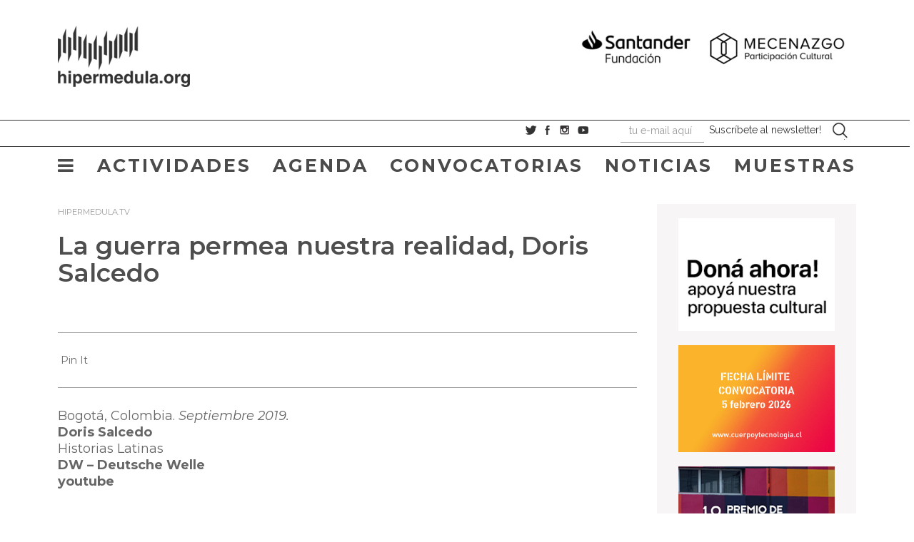

--- FILE ---
content_type: text/html; charset=UTF-8
request_url: https://hipermedula.org/2020/03/la-guerra-permea-nuestra-realidad-doris-salcedo/
body_size: 13913
content:
<!DOCTYPE html>
<html lang="es"><head>


	<meta charset="UTF-8">
	<meta name="viewport" content="width=device-width, initial-scale=1.0">
	<meta http-equiv="X-UA-Compatible" content="IE=edge">

	<title>La guerra permea nuestra realidad, Doris Salcedo | ::Hipermedula.org</title>

	<link rel="profile" href="http://gmpg.org/xfn/11">
	<link rel="pingback" href="https://hipermedula.org/xmlrpc.php">
  
<!-- Google tag (gtag.js) -->
<script async src="https://www.googletagmanager.com/gtag/js?id=UA-20302231-1"></script>
<script>
  window.dataLayer = window.dataLayer || [];
  function gtag(){dataLayer.push(arguments);}
  gtag('js', new Date());

  gtag('config', 'UA-20302231-1');
</script>

    
    
  
    
     <script src="https://code.jquery.com/jquery-2.2.0.min.js" type="text/javascript"></script>
<script src="https://hipermedula.org/wp-content/themes/med2018/js/slick.js" type="text/javascript" charset="utf-8"></script>
<link rel='stylesheet'  href='https://hipermedula.org/wp-content/themes/med2018/slick.css' type='text/css' media='all' />

 <script type="text/javascript">
	
	
     jQuery(document).ready(function($){
         $( "#menu-item-24172" ).click(function() {
         openNav();
         });
		
		 });
     
</script>
 <script type="text/javascript">
	
	
     jQuery(document).ready(function($){
         $( "#menu-item-23445" ).click(function() {
         openNav();
         });
		
		 });
     
</script>
 <script type="text/javascript">
	
	
     jQuery(document).ready(function($){
         $( "#menu-item-23314" ).click(function() {
         openNav();
         });
		
		 });
     
</script>
 <script type="text/javascript">
	
	
     jQuery(document).ready(function($){
         $( "#menu-item-23396" ).click(function() {
         openNav();
         });
		
		 });
     
</script>


    <link href="https://fonts.googleapis.com/css?family=Montserrat" rel="stylesheet">
    <link href="https://fonts.googleapis.com/css?family=Raleway" rel="stylesheet">
    
    
<style>
@import url('https://fonts.googleapis.com/css?family=Montserrat:300,300i,400,400i,600,600i,700,700i,800,800i|Raleway:300,300i,400,400i,700,700i');
</style>
    
    <script>
function openNav() {
    document.getElementById("myNav").style.width = "100%";

}

function closeNav() {
    document.getElementById("myNav").style.width = "0%";
	
}
</script>

<script type="text/javascript">
jQuery(document).ready(function($){
    $(document).on('ready', function() {
    
      $(".vertical-center-2").slick({
        dots: true,
        vertical: true,
        centerMode: true,
        slidesToShow: 2,
        slidesToScroll: 2
      });
      $(".vertical-center").slick({
        dots: true,
        vertical: true,
        centerMode: true,
      });
      $(".vertical").slick({
        dots: true,
        vertical: true,
        slidesToShow: 3,
        slidesToScroll: 3
      });
      $(".regular").slick({
        dots: true,
        infinite: true,
        slidesToShow: 3,
        slidesToScroll: 3
      });
      $(".center").slick({
        dots: true,
        infinite: true,
        centerMode: true,
        slidesToShow: 5,
        slidesToScroll: 3
      });
      $(".variable").slick({
        dots: true,
        infinite: true,
        variableWidth: true
      });
      $(".lazy").slick({
		autoplay:true,
  autoplaySpeed:3000,
        lazyLoad: 'ondemand', // ondemand progressive anticipated
        infinite: true,
		prevArrow: $('.prev'),
      nextArrow: $('.next'),
      });
    });
	});
</script>


<meta name="viewport" content="width=device-width, initial-scale=1">

	<meta name='robots' content='max-image-preview:large' />
<script id="cookieyes" type="text/javascript" src="https://cdn-cookieyes.com/client_data/02dc934d97c0d7611e0be58d/script.js"></script><link rel='dns-prefetch' href='//ajax.googleapis.com' />
<link rel="alternate" type="application/rss+xml" title="::Hipermedula.org &raquo; Feed" href="https://hipermedula.org/feed/" />
<link rel="alternate" type="application/rss+xml" title="::Hipermedula.org &raquo; Feed de los comentarios" href="https://hipermedula.org/comments/feed/" />
<link rel="alternate" type="application/rss+xml" title="::Hipermedula.org &raquo; Comentario La guerra permea nuestra realidad, Doris Salcedo del feed" href="https://hipermedula.org/2020/03/la-guerra-permea-nuestra-realidad-doris-salcedo/feed/" />
<script type="text/javascript">
window._wpemojiSettings = {"baseUrl":"https:\/\/s.w.org\/images\/core\/emoji\/14.0.0\/72x72\/","ext":".png","svgUrl":"https:\/\/s.w.org\/images\/core\/emoji\/14.0.0\/svg\/","svgExt":".svg","source":{"concatemoji":"https:\/\/hipermedula.org\/wp-includes\/js\/wp-emoji-release.min.js?ver=6.1.9"}};
/*! This file is auto-generated */
!function(e,a,t){var n,r,o,i=a.createElement("canvas"),p=i.getContext&&i.getContext("2d");function s(e,t){var a=String.fromCharCode,e=(p.clearRect(0,0,i.width,i.height),p.fillText(a.apply(this,e),0,0),i.toDataURL());return p.clearRect(0,0,i.width,i.height),p.fillText(a.apply(this,t),0,0),e===i.toDataURL()}function c(e){var t=a.createElement("script");t.src=e,t.defer=t.type="text/javascript",a.getElementsByTagName("head")[0].appendChild(t)}for(o=Array("flag","emoji"),t.supports={everything:!0,everythingExceptFlag:!0},r=0;r<o.length;r++)t.supports[o[r]]=function(e){if(p&&p.fillText)switch(p.textBaseline="top",p.font="600 32px Arial",e){case"flag":return s([127987,65039,8205,9895,65039],[127987,65039,8203,9895,65039])?!1:!s([55356,56826,55356,56819],[55356,56826,8203,55356,56819])&&!s([55356,57332,56128,56423,56128,56418,56128,56421,56128,56430,56128,56423,56128,56447],[55356,57332,8203,56128,56423,8203,56128,56418,8203,56128,56421,8203,56128,56430,8203,56128,56423,8203,56128,56447]);case"emoji":return!s([129777,127995,8205,129778,127999],[129777,127995,8203,129778,127999])}return!1}(o[r]),t.supports.everything=t.supports.everything&&t.supports[o[r]],"flag"!==o[r]&&(t.supports.everythingExceptFlag=t.supports.everythingExceptFlag&&t.supports[o[r]]);t.supports.everythingExceptFlag=t.supports.everythingExceptFlag&&!t.supports.flag,t.DOMReady=!1,t.readyCallback=function(){t.DOMReady=!0},t.supports.everything||(n=function(){t.readyCallback()},a.addEventListener?(a.addEventListener("DOMContentLoaded",n,!1),e.addEventListener("load",n,!1)):(e.attachEvent("onload",n),a.attachEvent("onreadystatechange",function(){"complete"===a.readyState&&t.readyCallback()})),(e=t.source||{}).concatemoji?c(e.concatemoji):e.wpemoji&&e.twemoji&&(c(e.twemoji),c(e.wpemoji)))}(window,document,window._wpemojiSettings);
</script>
<style type="text/css">
img.wp-smiley,
img.emoji {
	display: inline !important;
	border: none !important;
	box-shadow: none !important;
	height: 1em !important;
	width: 1em !important;
	margin: 0 0.07em !important;
	vertical-align: -0.1em !important;
	background: none !important;
	padding: 0 !important;
}
</style>
	<link rel='stylesheet' id='wp-block-library-css' href='https://hipermedula.org/wp-includes/css/dist/block-library/style.min.css?ver=6.1.9' type='text/css' media='all' />
<link rel='stylesheet' id='classic-theme-styles-css' href='https://hipermedula.org/wp-includes/css/classic-themes.min.css?ver=1' type='text/css' media='all' />
<style id='global-styles-inline-css' type='text/css'>
body{--wp--preset--color--black: #000000;--wp--preset--color--cyan-bluish-gray: #abb8c3;--wp--preset--color--white: #ffffff;--wp--preset--color--pale-pink: #f78da7;--wp--preset--color--vivid-red: #cf2e2e;--wp--preset--color--luminous-vivid-orange: #ff6900;--wp--preset--color--luminous-vivid-amber: #fcb900;--wp--preset--color--light-green-cyan: #7bdcb5;--wp--preset--color--vivid-green-cyan: #00d084;--wp--preset--color--pale-cyan-blue: #8ed1fc;--wp--preset--color--vivid-cyan-blue: #0693e3;--wp--preset--color--vivid-purple: #9b51e0;--wp--preset--gradient--vivid-cyan-blue-to-vivid-purple: linear-gradient(135deg,rgba(6,147,227,1) 0%,rgb(155,81,224) 100%);--wp--preset--gradient--light-green-cyan-to-vivid-green-cyan: linear-gradient(135deg,rgb(122,220,180) 0%,rgb(0,208,130) 100%);--wp--preset--gradient--luminous-vivid-amber-to-luminous-vivid-orange: linear-gradient(135deg,rgba(252,185,0,1) 0%,rgba(255,105,0,1) 100%);--wp--preset--gradient--luminous-vivid-orange-to-vivid-red: linear-gradient(135deg,rgba(255,105,0,1) 0%,rgb(207,46,46) 100%);--wp--preset--gradient--very-light-gray-to-cyan-bluish-gray: linear-gradient(135deg,rgb(238,238,238) 0%,rgb(169,184,195) 100%);--wp--preset--gradient--cool-to-warm-spectrum: linear-gradient(135deg,rgb(74,234,220) 0%,rgb(151,120,209) 20%,rgb(207,42,186) 40%,rgb(238,44,130) 60%,rgb(251,105,98) 80%,rgb(254,248,76) 100%);--wp--preset--gradient--blush-light-purple: linear-gradient(135deg,rgb(255,206,236) 0%,rgb(152,150,240) 100%);--wp--preset--gradient--blush-bordeaux: linear-gradient(135deg,rgb(254,205,165) 0%,rgb(254,45,45) 50%,rgb(107,0,62) 100%);--wp--preset--gradient--luminous-dusk: linear-gradient(135deg,rgb(255,203,112) 0%,rgb(199,81,192) 50%,rgb(65,88,208) 100%);--wp--preset--gradient--pale-ocean: linear-gradient(135deg,rgb(255,245,203) 0%,rgb(182,227,212) 50%,rgb(51,167,181) 100%);--wp--preset--gradient--electric-grass: linear-gradient(135deg,rgb(202,248,128) 0%,rgb(113,206,126) 100%);--wp--preset--gradient--midnight: linear-gradient(135deg,rgb(2,3,129) 0%,rgb(40,116,252) 100%);--wp--preset--duotone--dark-grayscale: url('#wp-duotone-dark-grayscale');--wp--preset--duotone--grayscale: url('#wp-duotone-grayscale');--wp--preset--duotone--purple-yellow: url('#wp-duotone-purple-yellow');--wp--preset--duotone--blue-red: url('#wp-duotone-blue-red');--wp--preset--duotone--midnight: url('#wp-duotone-midnight');--wp--preset--duotone--magenta-yellow: url('#wp-duotone-magenta-yellow');--wp--preset--duotone--purple-green: url('#wp-duotone-purple-green');--wp--preset--duotone--blue-orange: url('#wp-duotone-blue-orange');--wp--preset--font-size--small: 13px;--wp--preset--font-size--medium: 20px;--wp--preset--font-size--large: 36px;--wp--preset--font-size--x-large: 42px;--wp--preset--spacing--20: 0.44rem;--wp--preset--spacing--30: 0.67rem;--wp--preset--spacing--40: 1rem;--wp--preset--spacing--50: 1.5rem;--wp--preset--spacing--60: 2.25rem;--wp--preset--spacing--70: 3.38rem;--wp--preset--spacing--80: 5.06rem;}:where(.is-layout-flex){gap: 0.5em;}body .is-layout-flow > .alignleft{float: left;margin-inline-start: 0;margin-inline-end: 2em;}body .is-layout-flow > .alignright{float: right;margin-inline-start: 2em;margin-inline-end: 0;}body .is-layout-flow > .aligncenter{margin-left: auto !important;margin-right: auto !important;}body .is-layout-constrained > .alignleft{float: left;margin-inline-start: 0;margin-inline-end: 2em;}body .is-layout-constrained > .alignright{float: right;margin-inline-start: 2em;margin-inline-end: 0;}body .is-layout-constrained > .aligncenter{margin-left: auto !important;margin-right: auto !important;}body .is-layout-constrained > :where(:not(.alignleft):not(.alignright):not(.alignfull)){max-width: var(--wp--style--global--content-size);margin-left: auto !important;margin-right: auto !important;}body .is-layout-constrained > .alignwide{max-width: var(--wp--style--global--wide-size);}body .is-layout-flex{display: flex;}body .is-layout-flex{flex-wrap: wrap;align-items: center;}body .is-layout-flex > *{margin: 0;}:where(.wp-block-columns.is-layout-flex){gap: 2em;}.has-black-color{color: var(--wp--preset--color--black) !important;}.has-cyan-bluish-gray-color{color: var(--wp--preset--color--cyan-bluish-gray) !important;}.has-white-color{color: var(--wp--preset--color--white) !important;}.has-pale-pink-color{color: var(--wp--preset--color--pale-pink) !important;}.has-vivid-red-color{color: var(--wp--preset--color--vivid-red) !important;}.has-luminous-vivid-orange-color{color: var(--wp--preset--color--luminous-vivid-orange) !important;}.has-luminous-vivid-amber-color{color: var(--wp--preset--color--luminous-vivid-amber) !important;}.has-light-green-cyan-color{color: var(--wp--preset--color--light-green-cyan) !important;}.has-vivid-green-cyan-color{color: var(--wp--preset--color--vivid-green-cyan) !important;}.has-pale-cyan-blue-color{color: var(--wp--preset--color--pale-cyan-blue) !important;}.has-vivid-cyan-blue-color{color: var(--wp--preset--color--vivid-cyan-blue) !important;}.has-vivid-purple-color{color: var(--wp--preset--color--vivid-purple) !important;}.has-black-background-color{background-color: var(--wp--preset--color--black) !important;}.has-cyan-bluish-gray-background-color{background-color: var(--wp--preset--color--cyan-bluish-gray) !important;}.has-white-background-color{background-color: var(--wp--preset--color--white) !important;}.has-pale-pink-background-color{background-color: var(--wp--preset--color--pale-pink) !important;}.has-vivid-red-background-color{background-color: var(--wp--preset--color--vivid-red) !important;}.has-luminous-vivid-orange-background-color{background-color: var(--wp--preset--color--luminous-vivid-orange) !important;}.has-luminous-vivid-amber-background-color{background-color: var(--wp--preset--color--luminous-vivid-amber) !important;}.has-light-green-cyan-background-color{background-color: var(--wp--preset--color--light-green-cyan) !important;}.has-vivid-green-cyan-background-color{background-color: var(--wp--preset--color--vivid-green-cyan) !important;}.has-pale-cyan-blue-background-color{background-color: var(--wp--preset--color--pale-cyan-blue) !important;}.has-vivid-cyan-blue-background-color{background-color: var(--wp--preset--color--vivid-cyan-blue) !important;}.has-vivid-purple-background-color{background-color: var(--wp--preset--color--vivid-purple) !important;}.has-black-border-color{border-color: var(--wp--preset--color--black) !important;}.has-cyan-bluish-gray-border-color{border-color: var(--wp--preset--color--cyan-bluish-gray) !important;}.has-white-border-color{border-color: var(--wp--preset--color--white) !important;}.has-pale-pink-border-color{border-color: var(--wp--preset--color--pale-pink) !important;}.has-vivid-red-border-color{border-color: var(--wp--preset--color--vivid-red) !important;}.has-luminous-vivid-orange-border-color{border-color: var(--wp--preset--color--luminous-vivid-orange) !important;}.has-luminous-vivid-amber-border-color{border-color: var(--wp--preset--color--luminous-vivid-amber) !important;}.has-light-green-cyan-border-color{border-color: var(--wp--preset--color--light-green-cyan) !important;}.has-vivid-green-cyan-border-color{border-color: var(--wp--preset--color--vivid-green-cyan) !important;}.has-pale-cyan-blue-border-color{border-color: var(--wp--preset--color--pale-cyan-blue) !important;}.has-vivid-cyan-blue-border-color{border-color: var(--wp--preset--color--vivid-cyan-blue) !important;}.has-vivid-purple-border-color{border-color: var(--wp--preset--color--vivid-purple) !important;}.has-vivid-cyan-blue-to-vivid-purple-gradient-background{background: var(--wp--preset--gradient--vivid-cyan-blue-to-vivid-purple) !important;}.has-light-green-cyan-to-vivid-green-cyan-gradient-background{background: var(--wp--preset--gradient--light-green-cyan-to-vivid-green-cyan) !important;}.has-luminous-vivid-amber-to-luminous-vivid-orange-gradient-background{background: var(--wp--preset--gradient--luminous-vivid-amber-to-luminous-vivid-orange) !important;}.has-luminous-vivid-orange-to-vivid-red-gradient-background{background: var(--wp--preset--gradient--luminous-vivid-orange-to-vivid-red) !important;}.has-very-light-gray-to-cyan-bluish-gray-gradient-background{background: var(--wp--preset--gradient--very-light-gray-to-cyan-bluish-gray) !important;}.has-cool-to-warm-spectrum-gradient-background{background: var(--wp--preset--gradient--cool-to-warm-spectrum) !important;}.has-blush-light-purple-gradient-background{background: var(--wp--preset--gradient--blush-light-purple) !important;}.has-blush-bordeaux-gradient-background{background: var(--wp--preset--gradient--blush-bordeaux) !important;}.has-luminous-dusk-gradient-background{background: var(--wp--preset--gradient--luminous-dusk) !important;}.has-pale-ocean-gradient-background{background: var(--wp--preset--gradient--pale-ocean) !important;}.has-electric-grass-gradient-background{background: var(--wp--preset--gradient--electric-grass) !important;}.has-midnight-gradient-background{background: var(--wp--preset--gradient--midnight) !important;}.has-small-font-size{font-size: var(--wp--preset--font-size--small) !important;}.has-medium-font-size{font-size: var(--wp--preset--font-size--medium) !important;}.has-large-font-size{font-size: var(--wp--preset--font-size--large) !important;}.has-x-large-font-size{font-size: var(--wp--preset--font-size--x-large) !important;}
.wp-block-navigation a:where(:not(.wp-element-button)){color: inherit;}
:where(.wp-block-columns.is-layout-flex){gap: 2em;}
.wp-block-pullquote{font-size: 1.5em;line-height: 1.6;}
</style>
<link rel='stylesheet' id='_tk-bootstrap-wp-css' href='https://hipermedula.org/wp-content/themes/med2018/includes/css/bootstrap-wp.css?ver=6.1.9' type='text/css' media='all' />
<link rel='stylesheet' id='_tk-bootstrap-css' href='https://hipermedula.org/wp-content/themes/med2018/includes/resources/bootstrap/css/bootstrap.min.css?ver=6.1.9' type='text/css' media='all' />
<link rel='stylesheet' id='_tk-font-awesome-css' href='https://hipermedula.org/wp-content/themes/med2018/includes/css/font-awesome.min.css?ver=4.1.0' type='text/css' media='all' />
<link rel='stylesheet' id='_tk-style-css' href='https://hipermedula.org/wp-content/themes/med2018/style.css?ver=6.1.9' type='text/css' media='all' />
<script type='text/javascript' src='//ajax.googleapis.com/ajax/libs/jquery/2.1.0/jquery.min.js?ver=2.1.0' id='jquery-js'></script>
<script type='text/javascript' src='https://hipermedula.org/wp-content/themes/med2018/includes/resources/bootstrap/js/bootstrap.min.js?ver=6.1.9' id='_tk-bootstrapjs-js'></script>
<script type='text/javascript' src='https://hipermedula.org/wp-content/themes/med2018/includes/js/bootstrap-wp.js?ver=6.1.9' id='_tk-bootstrapwp-js'></script>
<link rel="https://api.w.org/" href="https://hipermedula.org/wp-json/" /><link rel="alternate" type="application/json" href="https://hipermedula.org/wp-json/wp/v2/posts/31310" /><link rel="EditURI" type="application/rsd+xml" title="RSD" href="https://hipermedula.org/xmlrpc.php?rsd" />
<link rel="wlwmanifest" type="application/wlwmanifest+xml" href="https://hipermedula.org/wp-includes/wlwmanifest.xml" />
<link rel="canonical" href="https://hipermedula.org/2020/03/la-guerra-permea-nuestra-realidad-doris-salcedo/" />
<link rel='shortlink' href='https://hipermedula.org/?p=31310' />
<link rel="alternate" type="application/json+oembed" href="https://hipermedula.org/wp-json/oembed/1.0/embed?url=https%3A%2F%2Fhipermedula.org%2F2020%2F03%2Fla-guerra-permea-nuestra-realidad-doris-salcedo%2F" />
<link rel="alternate" type="text/xml+oembed" href="https://hipermedula.org/wp-json/oembed/1.0/embed?url=https%3A%2F%2Fhipermedula.org%2F2020%2F03%2Fla-guerra-permea-nuestra-realidad-doris-salcedo%2F&#038;format=xml" />

<!-- This site is using AdRotate v5.4.2 to display their advertisements - https://ajdg.solutions/products/adrotate-for-wordpress/ -->
<!-- AdRotate CSS -->
<style type="text/css" media="screen">
	.g { margin:0px; padding:0px; overflow:hidden; line-height:1; zoom:1; }
	.g img { height:auto; }
	.g-col { position:relative; float:left; }
	.g-col:first-child { margin-left: 0; }
	.g-col:last-child { margin-right: 0; }
	@media only screen and (max-width: 480px) {
		.g-col, .g-dyn, .g-single { width:100%; margin-left:0; margin-right:0; }
	}
</style>
<!-- /AdRotate CSS -->

<style data-context="foundation-flickity-css">/*! Flickity v2.0.2
http://flickity.metafizzy.co
---------------------------------------------- */.flickity-enabled{position:relative}.flickity-enabled:focus{outline:0}.flickity-viewport{overflow:hidden;position:relative;height:100%}.flickity-slider{position:absolute;width:100%;height:100%}.flickity-enabled.is-draggable{-webkit-tap-highlight-color:transparent;tap-highlight-color:transparent;-webkit-user-select:none;-moz-user-select:none;-ms-user-select:none;user-select:none}.flickity-enabled.is-draggable .flickity-viewport{cursor:move;cursor:-webkit-grab;cursor:grab}.flickity-enabled.is-draggable .flickity-viewport.is-pointer-down{cursor:-webkit-grabbing;cursor:grabbing}.flickity-prev-next-button{position:absolute;top:50%;width:44px;height:44px;border:none;border-radius:50%;background:#fff;background:hsla(0,0%,100%,.75);cursor:pointer;-webkit-transform:translateY(-50%);transform:translateY(-50%)}.flickity-prev-next-button:hover{background:#fff}.flickity-prev-next-button:focus{outline:0;box-shadow:0 0 0 5px #09f}.flickity-prev-next-button:active{opacity:.6}.flickity-prev-next-button.previous{left:10px}.flickity-prev-next-button.next{right:10px}.flickity-rtl .flickity-prev-next-button.previous{left:auto;right:10px}.flickity-rtl .flickity-prev-next-button.next{right:auto;left:10px}.flickity-prev-next-button:disabled{opacity:.3;cursor:auto}.flickity-prev-next-button svg{position:absolute;left:20%;top:20%;width:60%;height:60%}.flickity-prev-next-button .arrow{fill:#333}.flickity-page-dots{position:absolute;width:100%;bottom:-25px;padding:0;margin:0;list-style:none;text-align:center;line-height:1}.flickity-rtl .flickity-page-dots{direction:rtl}.flickity-page-dots .dot{display:inline-block;width:10px;height:10px;margin:0 8px;background:#333;border-radius:50%;opacity:.25;cursor:pointer}.flickity-page-dots .dot.is-selected{opacity:1}</style><style>.ios7.web-app-mode.has-fixed header{ background-color: rgba(247,245,246,.88);}</style></head>

<body class="post-template-default single single-post postid-31310 single-format-standard group-blog" >

	    
    
    
    
   
    
    
    
<script>(function(d, s, id) {
  var js, fjs = d.getElementsByTagName(s)[0];
  if (d.getElementById(id)) return;
  js = d.createElement(s); js.id = id;
  js.src = 'https://connect.facebook.net/es_LA/sdk.js#xfbml=1&version=v2.11&appId=296548472128&autoLogAppEvents=1';
  fjs.parentNode.insertBefore(js, fjs);
}(document, 'script', 'facebook-jssdk'));</script>
    
    
    
    
    
    
    
    

    
    
        <div class="container-fluid">
    
    <div class="containergral">
    
    <!--header comienzo-->
	<div class=" site-navigation" >
    
  
	<div class="col-sm-5" style="margin:0 !important; padding:0 !important">
    
    <a href="https://hipermedula.org" title="::Hipermedula.org">
<img src="https://hipermedula.org/wp-content/themes/med2018/imgs/logotop.jpg" width="226" height="98" alt="hipermedula.org"> 
</a>
    
			    </div>
				<div class="topad col-sm-7">
			    <div class="a-single a-11"><a href="https://www.instagram.com/fundacion_santander_ar"><img src="https://hipermedula.org/wp-content/uploads/2025/06/banner_fundacion_santander_impulso_cultural_2025.jpg" /></a></div> </div>
               <div class="menumoviles col-sm-7">
               
			    <a href="javascript:void(0)" class="closebtn" onclick="openNav()">
                <i id="barrasmoviles" class="fa fa-bars" aria-hidden="true" ></i> </a>
                
                </div> 
                 
	</div> 
     <div class="clearfix" style="clear:both;"></div>
     <!--menu secundario--> 
       <div class="menusecont " style="margin-top:3em !important; ">
    </div>
     
     <div class="navbar navbar-default">
     
     

     
     
     
				
						<!-- .navbar-toggle is used as the toggle for collapsed navbar content -->
						<button type="button" class="navbar-toggle" data-toggle="collapse" data-target="#navbar-collapse">
							<span class="sr-only">Toggle navigation </span>
							<span class="icon-bar"></span>
							<span class="icon-bar"></span>
							<span class="icon-bar"></span>
						</button>
     
     
	
     
     
     
     
     
    
     
     
     

    <div class="" >
    <div class="row"  >
    
    
    
    
    
    
    
    
    
    
    
    
    
    
    
    
    
    
    
		<div class="menusec col-sm-7" style="padding-right:0 !important; margin:0 !important">
        
          </div>
          
          <div class="menusocnew col-sm-5" style="padding:0 !important; margin-top:2px;">
          <div class="col-sm-3" style="padding:0 !important;"><a href="https://twitter.com/hipermedula" target="_blank"><img src="https://hipermedula.org/wp-content/themes/med2018/imgs/sociales_01.jpg" width="17" height="17" alt="facebook"></a>&nbsp;
            <a href="https://www.facebook.com/hipermedula.org" target="_blank"><img src="https://hipermedula.org/wp-content/themes/med2018/imgs/sociales_03.jpg" width="12" height="17" alt="twitter"></a>&nbsp; 
             <a href="https://www.instagram.com/hipermedula/" target="_blank"><img src="https://hipermedula.org/wp-content/themes/med2018/imgs/sociales_05.jpg" width="18" height="17" alt="instagram"></a>&nbsp; 
              <a href="https://www.youtube.com/user/hipermedula" target="_blank"><img src="https://hipermedula.org/wp-content/themes/med2018/imgs/sociales_06.jpg" width="19" height="17" alt="youtube"></a> 
           
             
          </div>
          <div class="col-sm-8" style="padding:0 !important;  "> 
          
          
          


          <form class="form-horizontal" id="new_subscriber" action="https://hipermedula.ipzmarketing.com/f/B-03nm7gO8s" accept-charset="UTF-8" method="post">
          
                <div class="form-group">







                
<dl class="zend_form">
 <dt id="groups-label"> </dt>
 <dd id="groups-element">
 <input type="hidden" name="groups[]" value="6"></dd>
<div class="col-sm-4 col-xs-offset-1" style="padding:0 !important; ">
 <dd id="email-element"><input type="text" name="anotheremail" id="anotheremail" style="position: absolute; left: -5000px" tabindex="-1" autocomplete="new-password" />
 <input class="emailist form-control string email required" required="required" aria-required="true" placeholder="tu e-mail aquí" type="email" name="subscriber[email]" id="subscriber_email" />
 </dd>
 </div>
 <dt id="submit-label"> </dt>
<div class="col-sm-7" style="padding:0 !important;"> 
 <dd id="submit-element">
 <div class="submit-wrapper">
    <input type="submit" name="commit" value="Suscríbete al newsletter!" class="btn enviarmli" data-disable-with="Procesando" />
  </div>
</dd>
 </div>
 <dt id="anotheremail-label"> </dt>
 <dd id="anotheremail-element">
 <input type="text" name="anotheremail" id="anotheremail" value="" style="position: absolute; left: -5000px" tabindex="-1"></dd>
 <dt id="successUrl-label"> </dt>
 <dd id="successUrl-element">
 <input type="hidden" name="successUrl" value="https://hipermedula.org/gracias" id="successUrl"></dd>
</dl>
</div>
</form>
          





                
          
          
                    
          </div>
          <div class=" site-header col-sm-1" style="padding:0 !important; "> 
           <img src="https://hipermedula.org/wp-content/themes/med2018/imgs/menuseparador.jpg" width="17" height="29"> 
           <form role="search" method="get" class="search-form" action="https://hipermedula.org/">
    <label>
        <span class="screen-reader-text">Search for:</span>
        <input type="search" class="search-field" placeholder="Buscar" value="" name="s" title="Search for:" />
    </label>
    <input type="submit" class="search-submit" value="Search" />
</form>
             
           </div>
           
      </div>
              
              
              
              
            
              
            
	</div>
    <div class="menusecont " style="margin-top:-10px !important; ">
    </div>
 
    <!--menu secundario final--> 
	  <!--menu ppal-->
	
    
   
    
    
    

 <div class="menuppal">
    
    <nav id="navbar-collapse" class="collapse navbar-collapse"><ul id="menu-menuprincipalb" class="nav navbar-nav"><li id="menu-item-23445" class="menu-item menu-item-type-custom menu-item-object-custom menu-item-23445"><a href="#"><i class="fa fa-bars" aria-hidden="true"></i></a></li>
<li id="menu-item-23446" class="menu-item menu-item-type-taxonomy menu-item-object-category menu-item-23446"><a title="Actividades" href="https://hipermedula.org/actividades/">Actividades</a></li>
<li id="menu-item-23450" class="menu-item menu-item-type-post_type menu-item-object-page menu-item-23450"><a title="Agenda" href="https://hipermedula.org/agenda/">Agenda</a></li>
<li id="menu-item-23447" class="menu-item menu-item-type-taxonomy menu-item-object-category menu-item-23447"><a title="Convocatorias" href="https://hipermedula.org/convocatorias/">Convocatorias</a></li>
<li id="menu-item-23448" class="menu-item menu-item-type-taxonomy menu-item-object-category menu-item-23448"><a title="Noticias" href="https://hipermedula.org/noticias/">Noticias</a></li>
<li id="menu-item-23449" class="menu-item menu-item-type-taxonomy menu-item-object-category menu-item-23449"><a title="Muestras" href="https://hipermedula.org/muestras/">Muestras</a></li>
</ul></nav>	</div>
  

		
				
		
	
    <!--menu ppal final-->
      <!--header final-->    
</div>
 </div>
<div class="" style="margin-top:20px;">
<div class="content-padder  col-xs-9" style="padding-right:2em !important;">
	
		
<article id="post-31310" class="post-31310 post type-post status-publish format-standard has-post-thumbnail hentry category-hiper-tv tag-deutsche-welle tag-doris-salcedo tag-la-guerra-permea-nuestra-realidad tag-pia-castro pais-colombia disciplina-artes-visuales">
<div class="listacategtop">
<a href="https://hipermedula.org/hiper-tv/" rel="category tag">Hipermedula.tv</a></div>
	<header>
		<h1 class="page-title">La guerra permea nuestra realidad, Doris Salcedo</h1>

		
	</header><!-- .entry-header -->

	<div class="entry-content">
	
        	<div class="col-md-12" style="border-top:1px solid #999; border-bottom:1px solid #999; margin-top:2em; padding:2em 0;margin-bottom:2em;">
            <div style="float:left"> &nbsp;</div>
       
        
        <div style="float:left"><a data-pocket-label="pocket" data-pocket-count="horizontal" class="pocket-btn" data-lang="en"></a>
<script type="text/javascript">!function(d,i){if(!d.getElementById(i)){var j=d.createElement("script");j.id=i;j.src="https://widgets.getpocket.com/v1/j/btn.js?v=1";var w=d.getElementById(i);d.body.appendChild(j);}}(document,"pocket-btn-js");</script>
</div>
        <div style="float:left"><script src="//platform.linkedin.com/in.js" type="text/javascript">
 lang: es_ES
</script>
<script type="IN/Share" data-counter="right"></script></div>
         <div style="float:left"><g:plusone size="medium"></g:plusone></div>
         <div style="float:left"><div class="pinterest-posts"><a href="http://pinterest.com/pin/create/button/?url=https%3A%2F%2Fhipermedula.org%2F2020%2F03%2Fla-guerra-permea-nuestra-realidad-doris-salcedo%2F&media=https%3A%2F%2Fhipermedula.org%2Fwp-content%2Fuploads%2F2020%2F07%2FDoris_Salcedo_artista_colombiana_Deutsche_Welle_hipermedulaTV_julio_2020.jpg&description=La guerra permea nuestra realidad, Doris Salcedo :: hipermedula.org" class="pin-it-button" count-layout="horizontal">Pin It</a><script type="text/javascript" src="http://assets.pinterest.com/js/pinit.js"></script></div></div>
            </div>
		<h3>Bogotá, Colombia. <em>Septiembre 2019.</em><br />
<strong>Doris Salcedo</strong><br />
Historias Latinas<br />
<strong>DW &#8211; Deutsche Welle</strong><br />
<strong><a href="https://www.youtube.com/watch?v=bf8sUzbyuqA">youtube</a></strong></h3>
<p>&nbsp;</p>
<p>&nbsp;</p>
<p><iframe src="https://www.youtube.com/embed/bf8sUzbyuqA" width="854" height="480" frameborder="0" allowfullscreen="allowfullscreen"></iframe></p>
<p>&nbsp;</p>
<h2><em>«La guerra permea nuestra realidad»</em></h2>
<h1>Doris Salcedo</h1>
<p><strong>DW Historias Latinas</strong></p>
<p><strong>Doris Salcedo</strong> trabaja con objetos, esculturas e instalaciones que tienen que ver con las consecuencias de la violencia en su natal Colombia y otras partes del mundo. Vive en Bogotá pero ya expuso en la Tate Modern de Londres y en el Museo Guggenheim de Nueva York. A comienzos de septiembre de 2019 estuvo en Lübeck, y <strong>Pía Castro</strong> con su equipo de ¡Aquí estoy! fue a entrevistarla a esa ciudad.</p>
<p>Por su trabajo, Doris Salcedo se llevó el premio Possehl para el arte internacional por «su gran relevancia para el presente», según argumentó el jurado alemán. En Lübeck realizó además la exposición «Tabula rasa», en la que retoma el tema de las violaciones a mujeres durante el conflicto armado colombiano. «La polarización existe en todo el mundo. Es algo que pertenece a nuestra época. Solo que en Colombia se expresa de manera violenta», señala la artista.</p>
<p>Con su obra artística, Doris Salcedo trata de regresar la dignidad a los seres humanos haciendo que la gente se identifique con el dolor que algunos sufren o han sufrido. Para ella el Proceso de Paz colombiano solo trajo fragmentos de paz, pues en el país se mantiene una extrema pobreza, marginalidad, narcotráfico y acumulación de tierra, entre otros, que impiden que haya una paz completa.</p>
<p>DW &#8211; La cadena internacional de Alemania.</p>
<h3><strong>Biografía</strong></h3>
<p>Doris Salcedo (Bogotá, 1958) es una escultora colombiana. Su trabajo responde en cierta manera a la situación política en Colombia. Utiliza a menudo muebles en sus esculturas, eliminando su naturaleza familiar y dándoles un aire de malestar y horror. Vive y trabaja en Bogotá. Ha ganado importantes premios como el Premio Velázquez de Artes Plásticas (2010), el Hiroshima Art Prize (2014) y el Nasher Prize de Escultura (2015). En 2019 fue galardonada además con el Premio de Arte Nomura.</p>
<p>Estudió Bellas Artes en la Universidad Jorge Tadeo Lozano de Bogotá. En 1984 hizo el postgrado en la Universidad de Nueva York, después regresa a Colombia entre 1987 y 1988, allí dirige la Escuela de Artes Plásticas del Instituto de Bellas Artes de Cali. Obtiene una beca de la Fundación Guggenheim y Penny Mc.Call, con esta aumenta su popularidad. Es en este momento que se da cuenta de qué es lo que quiere hacer como artista y se dirige a las zonas más deprimidas de Colombia, allí habla con familiares de personas que han sido asesinadas por la violencia, y luego utiliza sus testimonios como base en la creación de sus obras.</p>
<p>Su obra ha sido exhibida en instituciones y museos arte de todo el mundo en las dos últimas décadas. Las más importantes en el Museo Nacional Centro de Arte Reina Sofía (Madrid, 2017), MAXXI (Roma, 2012), Moderna Museet (Malmö, 2011), Museo Universitario Arte Contemporáneo (Ciudad de México, 2011), Tate Modern (Londres, 2007), Museo de Arte Moderno de Nueva York (MoMA), en el New Museum (Nueva York, 1998), o el Centro Pompidou de París.</p>
<p>Además, ha participado en bienales de arte internacional: la XXIV Bienal de São Paulo (1998), Trace, la Bienal de Arte Contemporáneo de Liverpool (1999), Documenta 11, Kassel (2002) o la Octava Bienal Internacional de Estambul (2003) o ARCO en diferentes ediciones.</p>
<p>Es una de las artistas colombianas más importantes en la escena contemporánea internacional, y así está reconocida en el libro Grandes Mujeres Artistas donde se narra la historia de 400 artistas durante un periodo de cinco siglos.</p>
<p>Sobre su obra se publicó el libro Doris Salcedo (2000), de la editorial Phaidon.</p>
<p>Entre 1987 y 1988 dirigió la Escuela de Artes Plásticas del Instituto de Bellas Artes de Cali. Ha sido becada por la Fundación Guggenheim y Penny Mc.Call. También fue reconocida por la Galería Camargo Vilaça, San Pablo.</p>
<p>&nbsp;</p>
<h3><strong>Algunas Exposiciones</strong></h3>
<p>Shibboleth Turbine Hall de la Tate Modern, Londres (2007-2008).<br />
Trienal de Torino, Turín, 2005. 8ª Bienal de Estambul, Turquía, 2003.<br />
Documenta 11 Kassel, Alemania, 2002.<br />
Doris Salcedo: Unland. Tate Gallery, Londres, 1999.<br />
XXIV Bienal Internacional de São Paulo, 1998.<br />
Doris Salcedo, Galería Camargo Vilaça, São Paulo,1996.<br />
Doris Salcedo, White Cube, Londres,1995.<br />
About place: Recent Art of the Americas, Art Institute of Chicago, 1995.<br />
Cocido y crudo, MNCARS, Madrid, (1994).</p>
<h6><em>* Doris Salcedo, photograph Source= Solomon R. Guggenheim Foundation</em></h6>
<p>&nbsp;</p>
<p><iframe loading="lazy" width="854" height="480" src="https://www.youtube.com/embed/9xpuojIUZbU?controls=0" title="YouTube video player" frameborder="0" allow="accelerometer; autoplay; clipboard-write; encrypted-media; gyroscope; picture-in-picture; web-share" allowfullscreen></iframe></p>
<p><iframe loading="lazy" width="854" height="480" src="https://www.youtube.com/embed/d7rAb2O0JV8?controls=0" title="YouTube video player" frameborder="0" allow="accelerometer; autoplay; clipboard-write; encrypted-media; gyroscope; picture-in-picture; web-share" allowfullscreen></iframe></p>
<h3>+ info <strong><a href="https://www.youtube.com/watch?v=bf8sUzbyuqA">youtube</a></strong></h3>
<div class='yarpp yarpp-related yarpp-related-website yarpp-template-yarpp-template-thumbnail'>
<br />
<br />
<h3 style="margin-bottom:0 !important; font-weight:bold">Publicaciones Relacionadas</h3>

	    
    <div class="txtdest3 col-sm-3">
                       
						
    <div style="padding:2em;">
    
		
        
		<a href="https://hipermedula.org/2018/06/arte-con-realidad-aumentada/" rel="bookmark" title="Arte con Realidad Aumentada"><img width="173" height="120" src="https://hipermedula.org/wp-content/uploads/2018/06/simposio_arte_realidad_aumentada_alejandro_Schianchi_fundacion_itau_junio_2018-173x120.jpg" class="attachment-desd4a size-desd4a wp-post-image" alt="" decoding="async" loading="lazy" srcset="https://hipermedula.org/wp-content/uploads/2018/06/simposio_arte_realidad_aumentada_alejandro_Schianchi_fundacion_itau_junio_2018-173x120.jpg 173w, https://hipermedula.org/wp-content/uploads/2018/06/simposio_arte_realidad_aumentada_alejandro_Schianchi_fundacion_itau_junio_2018-239x164.jpg 239w, https://hipermedula.org/wp-content/uploads/2018/06/simposio_arte_realidad_aumentada_alejandro_Schianchi_fundacion_itau_junio_2018-525x360.jpg 525w, https://hipermedula.org/wp-content/uploads/2018/06/simposio_arte_realidad_aumentada_alejandro_Schianchi_fundacion_itau_junio_2018-494x341.jpg 494w, https://hipermedula.org/wp-content/uploads/2018/06/simposio_arte_realidad_aumentada_alejandro_Schianchi_fundacion_itau_junio_2018-128x89.jpg 128w, https://hipermedula.org/wp-content/uploads/2018/06/simposio_arte_realidad_aumentada_alejandro_Schianchi_fundacion_itau_junio_2018.jpg 550w" sizes="(max-width: 173px) 100vw, 173px" /></a><br />
<br />

         <a href="https://hipermedula.org/2018/06/arte-con-realidad-aumentada/" title="">Arte con Realidad Aumentada</a>
	 </div>
        </div>
	    
    <div class="txtdest3 col-sm-3">
                       
						
    <div style="padding:2em;">
    
		
        
		<a href="https://hipermedula.org/2012/10/la-carta-del-apocalipsis-gana-por-nuestra-vocacion-melancolica/" rel="bookmark" title="La carta del Apocalipsis gana por nuestra vocación melancólica"><img width="173" height="120" src="https://hipermedula.org/wp-content/uploads/2012/10/reportaje_juan_terranova_.jpg" class="attachment-desd4a size-desd4a wp-post-image" alt="" decoding="async" loading="lazy" srcset="https://hipermedula.org/wp-content/uploads/2012/10/reportaje_juan_terranova_.jpg 550w, https://hipermedula.org/wp-content/uploads/2012/10/reportaje_juan_terranova_-525x360.jpg 525w, https://hipermedula.org/wp-content/uploads/2012/10/reportaje_juan_terranova_-437x300.jpg 437w" sizes="(max-width: 173px) 100vw, 173px" /></a><br />
<br />

         <a href="https://hipermedula.org/2012/10/la-carta-del-apocalipsis-gana-por-nuestra-vocacion-melancolica/" title="">La carta del Apocalipsis gana por nuestra vocación melancólica</a>
	 </div>
        </div>
	    
    <div class="txtdest3 col-sm-3">
                       
						
    <div style="padding:2em;">
    
		
        
		<a href="https://hipermedula.org/2018/11/realidad-programada-la-vida-y-el-arte-en-la-television/" rel="bookmark" title="Realidad programada: La vida y el arte en la televisión"><img width="173" height="120" src="https://hipermedula.org/wp-content/uploads/2018/11/Realidad_programada_La_vida_y_el_arte_en_la_television_Museo_jumex_hipermedula_24_marzo_2019-173x120.jpg" class="attachment-desd4a size-desd4a wp-post-image" alt="" decoding="async" loading="lazy" srcset="https://hipermedula.org/wp-content/uploads/2018/11/Realidad_programada_La_vida_y_el_arte_en_la_television_Museo_jumex_hipermedula_24_marzo_2019-173x120.jpg 173w, https://hipermedula.org/wp-content/uploads/2018/11/Realidad_programada_La_vida_y_el_arte_en_la_television_Museo_jumex_hipermedula_24_marzo_2019-239x164.jpg 239w, https://hipermedula.org/wp-content/uploads/2018/11/Realidad_programada_La_vida_y_el_arte_en_la_television_Museo_jumex_hipermedula_24_marzo_2019-525x360.jpg 525w, https://hipermedula.org/wp-content/uploads/2018/11/Realidad_programada_La_vida_y_el_arte_en_la_television_Museo_jumex_hipermedula_24_marzo_2019-494x341.jpg 494w, https://hipermedula.org/wp-content/uploads/2018/11/Realidad_programada_La_vida_y_el_arte_en_la_television_Museo_jumex_hipermedula_24_marzo_2019-128x89.jpg 128w, https://hipermedula.org/wp-content/uploads/2018/11/Realidad_programada_La_vida_y_el_arte_en_la_television_Museo_jumex_hipermedula_24_marzo_2019.jpg 550w" sizes="(max-width: 173px) 100vw, 173px" /></a><br />
<br />

         <a href="https://hipermedula.org/2018/11/realidad-programada-la-vida-y-el-arte-en-la-television/" title="">Realidad programada: La vida y el arte en la televisión</a>
	 </div>
        </div>
</div>
			</div><!-- .entry-content -->

	<footer class="entry-meta">
	

			</footer><!-- .entry-meta -->
</article><!-- #post-## -->

		

		

	    </div>



	

	<div class="sidebar publi2 col-sm-3 " style="background-color:#f7f5f6">

				<div class="">
<div class="col-sm-12 " style="background-color:#f7f5f6;padding-bottom:20px;"> &nbsp;



			  <div class="a-single a-3"><a href="https://www.paypal.com/donate/?hosted_button_id=78N6WPHGEATEN&source=qr/" target="_blank"><img src="https://hipermedula.org/wp-content/uploads/2025/12/final_____.gif" /></a></div><br />

                <div class="a-single a-2"><a href="https://cuerpoytecnologia.cl/"><img src="https://hipermedula.org/wp-content/uploads/2026/01/BANNER-NEURONA.gif" /></a></div><br />

                <div class="a-single a-10"><a class="gofollow" data-track="MTAsMCwxLDEw" href= "https://www.bancor.com.ar/institucional/museo-tamburini/premio-pintura/"><img src="https://hipermedula.org/wp-content/uploads/2025/11/GanandoresPB2025239x172.gif" /></a></div><br />

                <div class="a-single a-1"><a href="https://azotea.com.ar/es/"><img src="https://hipermedula.org/wp-content/uploads/2025/11/banner_azotea.jpg" /></a></div> <br />


&nbsp;
</div><!--fin ads-->
<div style="clear:both">&nbsp;</div>

<!--des1 sidebar-->

<style type="text/css">
    html, body {
      margin: 0;
      padding: 0;
    }

    * {
      box-sizing: border-box;
    }

    .slider {
        width:95% !important;
        margin: 100px auto;
    }

    .slick-slide {
      margin: 0px 00px;
    }

    .slick-slide img {
      width: 100%;
    }

    .slick-prev:before,
    .slick-next:before {
      color: black;
    }


    .slick-slide {
      transition: all ease-in-out .3s;
      opacity: .2;
    }
    
    .slick-active {
      opacity: .5;
    }

    .slick-current {
      opacity: 1;
    }
  </style>
 <section class="lazy slider" >

   


 

 
  

 
 <div class="col-sm-12" style=" border:1px solid #999999; width:100%; padding:0em !important; padding-bottom:20px; margin-top:10px; margin-bottom:20px;">
 <div class="des1sideb col-sm-12 ">
 <a href="https://hipermedula.org/2026/01/beca-laba-buenos-aires-2026/" title="" >Beca Laba Buenos Aires 2026</a>
 </div>
<a href="https://hipermedula.org/2026/01/beca-laba-buenos-aires-2026/" title=""><img width="314" height="209" src="https://hipermedula.org/wp-content/uploads/2026/01/Beca_Laba_Buenos_Aires_2026_HIPERMEDULA_1_febrero_2026-314x209.jpg" class="attachment-desd2 size-desd2 wp-post-image" alt="" decoding="async" loading="lazy" /></a>
<div class="des1sidebtxt"  style="padding:5px;">
Ciudad de Buenos Aires, Argentina. Hasta el 1 de febrero de 2026.
Beca Laba Buenos Aires...<!-- .entry-summary --></div>
</div>

 

 
 <div class="col-sm-12" style=" border:1px solid #999999; width:100%; padding:0em !important; padding-bottom:20px; margin-top:10px; margin-bottom:20px;">
 <div class="des1sideb col-sm-12 ">
 <a href="https://hipermedula.org/2026/01/convocatoria-archivo-cuerpo-expandido-sur-cesur/" title="" >Convocatoria Archivo Cuerpo Expandido Sur (CESUR)</a>
 </div>
<a href="https://hipermedula.org/2026/01/convocatoria-archivo-cuerpo-expandido-sur-cesur/" title=""><img width="314" height="209" src="https://hipermedula.org/wp-content/uploads/2026/01/Convocatoria_Archivo_Cuerpo_Expandido_Sur_CESUR_HIPERMEDULA_5_febrero_2026-314x209.jpg" class="attachment-desd2 size-desd2 wp-post-image" alt="" decoding="async" loading="lazy" /></a>
<div class="des1sidebtxt"  style="padding:5px;">
Santiago de Chile. Hasta el 5 de febrero de 2026.
Convocatoria abierta: Archivo Cuerpo Expandido Sur...<!-- .entry-summary --></div>
</div>

 

 
 <div class="col-sm-12" style=" border:1px solid #999999; width:100%; padding:0em !important; padding-bottom:20px; margin-top:10px; margin-bottom:20px;">
 <div class="des1sideb col-sm-12 ">
 <a href="https://hipermedula.org/2025/12/residencia-en-munich-para-artistas-sudamericanos/" title="" >Residencia en Múnich para Artistas Sudamericanos</a>
 </div>
<a href="https://hipermedula.org/2025/12/residencia-en-munich-para-artistas-sudamericanos/" title=""><img width="314" height="209" src="https://hipermedula.org/wp-content/uploads/2025/12/Residencia_en_Munich_para_Artistas_Sudamericanos_Salta_art_Ebenbockhaus_hipermedula_11_enero_2026-314x209.jpg" class="attachment-desd2 size-desd2 wp-post-image" alt="" decoding="async" loading="lazy" /></a>
<div class="des1sidebtxt"  style="padding:5px;">
Múnich, Alemania. Hasta el 11 y 16 de enero de 2026. Extendido hasta 18 de...<!-- .entry-summary --></div>
</div>


  </section>



<div style="margin-top:-10px;">
<li class="prev"><img src="https://hipermedula.org/wp-content/themes/med2018/imgs/prevnextchicos_01.png" width="17" height="22"></li>
        <li class="next"><img src="https://hipermedula.org/wp-content/themes/med2018/imgs/prevnextchicos_02.png" width="17" height="22"></li>

</li>
<div style="clear:both"><br />
<br />
</div>

<!--des2 sidebar-->
 <a href="https://hipermedula.org/2026/01/festival-de-arte-sonoro-tsonami-presenta-atmosferica-ii/" title=""><img width="314" height="209" src="https://hipermedula.org/wp-content/uploads/2026/01/Festival_de_Arte_Sonoro_Tsonami_Atmosferica_II_hipermedula_19_25_enero_2026-314x209.jpg" class="attachment-desd2 size-desd2 wp-post-image" alt="" decoding="async" loading="lazy" /></a>
<div class="col-sm-12 " style=" border:1px solid #999999; width:100%; padding:0 !important; padding-bottom:20px;margin-bottom:20px;">
<div class="des2sideb" style="padding:10px 15px;">
<a href="https://hipermedula.org/2026/01/festival-de-arte-sonoro-tsonami-presenta-atmosferica-ii/" title="">Festival de Arte Sonoro Tsonami presenta Atmosférica II</a><br /><br />


Valparaíso, Chile. Del 19 al 25 de enero de 2026.
XIX Festival de Arte Sonoro Tsonami
Atmosférica...<!-- .entry-summary --></div>
</div>
<a href="https://hipermedula.org/2026/01/mentorias-curatoriales-y-de-comunicacion-para-proyectos-artisticos/" title=""><img width="314" height="209" src="https://hipermedula.org/wp-content/uploads/2026/01/MentorIas_curatoriales_y_de_comunicaciOn_para_proyectos_artisticos_hipermedula_enero_febrero_2026-314x209.jpg" class="attachment-desd2 size-desd2 wp-post-image" alt="" decoding="async" loading="lazy" /></a>
<div class="col-sm-12 " style=" border:1px solid #999999; width:100%; padding:0 !important; padding-bottom:20px;margin-bottom:20px;">
<div class="des2sideb" style="padding:10px 15px;">
<a href="https://hipermedula.org/2026/01/mentorias-curatoriales-y-de-comunicacion-para-proyectos-artisticos/" title="">Mentorías curatoriales y de comunicación para proyectos artísticos</a><br /><br />


Ciudad de Buenos Aires, Argentina. Enero - Febrero 2026
Mentorías curatoriales y de comunicación para proyectos...<!-- .entry-summary --></div>
</div>
<a href="https://hipermedula.org/2025/12/taller-de-videomapping-online-enero-del-2026/" title=""><img width="314" height="209" src="https://hipermedula.org/wp-content/uploads/2025/12/taller_de_videomapping_online_21_enero_2026-314x209.jpg" class="attachment-desd2 size-desd2 wp-post-image" alt="" decoding="async" loading="lazy" /></a>
<div class="col-sm-12 " style=" border:1px solid #999999; width:100%; padding:0 !important; padding-bottom:20px;margin-bottom:20px;">
<div class="des2sideb" style="padding:10px 15px;">
<a href="https://hipermedula.org/2025/12/taller-de-videomapping-online-enero-del-2026/" title="">Taller de Videomapping Online Enero del 2026</a><br /><br />


Ciudad de Buenos AIres, Argentina. Miércoles 21 de Enero del 2026. 19 a 22 hs.
Convocatoria...<!-- .entry-summary --></div>
</div>


</div>
		</div><!-- close .sidebar-padder -->
</div>

<div style="clear:both"></div>
<!--ads-->
<div class="" style=" padding-top:2em; padding-bottom:2em;">
		<div class="col-md-3" style="text-align:center;">
        <div class="row">
        <div class="a-single a-5"><a href="https://hipermedula.org/suscripcion/"><img src="https://hipermedula.org/wp-content/uploads/2020/02/BANNER_SUSCRIPCIONES.gif" /></a></div>        </div>
		</div>
		<div class="col-md-3" style="text-align:center;">
			 <div class="row">
        <div class="a-single a-8"><a href="https://www.argentinaperformanceart.com/" target="_blank"><img src="https://hipermedula.org/wp-content/uploads/2024/10/banner_argentina_perfomance_art.jpg" /></a></div> 
        </div>
		</div>
		<div class="col-md-3" style="text-align:center;">
		 <div class="row">
        <div class="a-single a-7"><a class="gofollow" data-track="NywwLDEsMTA=" href="https://mujeressantas.video.blog/"><img src="https://hipermedula.org/wp-content/uploads/2020/02/BANNER_MUJERES_SANTAS_17_FEBRERO_2020.gif" /></a></div>        </div>
		</div>
		<div class="col-md-3" style="text-align:center;">
			 <div class="row">
       <div class="a-single a-13"><a href="https://www.buenosaires.gob.ar/cultura/mecenazgo/proyectosaprobados/"><img src="https://hipermedula.org/wp-content/uploads/2020/02/mecenazgo_1.jpg" /></a></div>        </div>
		</div>
	</div>
      <div class="clearfix" style="margin-bottom:3em;"> </div>
    <!--fin ads-->

  <!--redes-->
	<div class="">
		
        
        <div class="row">
				<div class="navegcolumn col-sm-4">
                <span class="socialestitul">Twitter</span>
                <span class="socialestx">@hipermedula</span>
                
			    <a class="twitter-timeline" data-height="324" href="https://twitter.com/hipermedula?ref_src=twsrc%5Etfw">Tweets by hipermedula</a> <script async src="https://platform.twitter.com/widgets.js" charset="utf-8"></script>
               
               </div>
               
                
				<div class="navegcolumn col-sm-4">
                
                 <span class="socialestitul">Instagram</span>
                <span class="socialestx">@hipermedula</span>
			    [instagram-feed] 
              
				</div>
                
				<div class="navegcolumn col-sm-4">
                <span class="socialestitul">Facebook</span>
                <span class="socialestx">@hipermedula.org</span>
               
			    <div class="fb-page" data-href="https://www.facebook.com/hipermedula.org" data-tabs="timeline" data-width="400" data-height="307" data-small-header="true" data-adapt-container-width="true" data-hide-cover="false" data-show-facepile="true"><blockquote cite="https://www.facebook.com/hipermedula.org" class="fb-xfbml-parse-ignore"><a href="https://www.facebook.com/hipermedula.org">hipermedula.org</a></blockquote></div>
                
                
               
				</div>
                 </div>
        
	</div><!--redes-->


    
     
    
  <!--footer comienzo-->
    <div class="footertotal2 " >
    <div class="rowcontainer row">
            <div class="conelap col-md-12">
            con el apoyo de<br>
            <a href="http://www.aecid.es/" target="_blank"><img src="https://hipermedula.org/wp-content/themes/med2018/imgs/pruebas/cooperac.jpg" width="172" height="102" alt="aecid"></a> </div>
            </div>
    </div>
    
    
     <div class="footerlinea" style="margin-top:0px !important; ">
    </div>
    
    
	<div class="footertotal row">
    <div class="rowcontainer row">
		<div class="col-md-12">
        
			 <a href="https://hipermedula.org" title="::Hipermedula.org">
<img src="https://hipermedula.org/wp-content/themes/med2018/imgs/logobottom.jpg" width="128" height="58" alt="hipermedula.org">
</a>
            
            
            </div>
				<div class="footercol col-md-3">
                 <div class="menu-menufooter1-container"><ul id="menu-menufooter1" class="menu"><li id="menu-item-5892" class="menu-item menu-item-type-custom menu-item-object-custom menu-item-home menu-item-5892"><a href="http://hipermedula.org">Inicio<br></a></li>
<li id="menu-item-5893" class="menu-item menu-item-type-taxonomy menu-item-object-category menu-item-5893"><a href="https://hipermedula.org/actividades/">Actividades<br></a></li>
<li id="menu-item-5898" class="menu-item menu-item-type-taxonomy menu-item-object-category menu-item-5898"><a href="https://hipermedula.org/noticias/">Noticias<br></a></li>
<li id="menu-item-5894" class="menu-item menu-item-type-taxonomy menu-item-object-category menu-item-5894"><a href="https://hipermedula.org/convocatorias/">Convocatorias<br></a></li>
<li id="menu-item-5903" class="menu-item menu-item-type-post_type menu-item-object-page menu-item-5903"><a href="https://hipermedula.org/agenda/">Agenda<br></a></li>
<li id="menu-item-5895" class="menu-item menu-item-type-taxonomy menu-item-object-category menu-item-5895"><a href="https://hipermedula.org/galerias/">Galerías<br></a></li>
<li id="menu-item-5896" class="menu-item menu-item-type-taxonomy menu-item-object-category menu-item-5896"><a href="https://hipermedula.org/hipertextos/">Hipertextos<br></a></li>
<li id="menu-item-5897" class="menu-item menu-item-type-taxonomy menu-item-object-category menu-item-5897"><a href="https://hipermedula.org/iberoamerica/">Iberoamérica hoy<br></a></li>
<li id="menu-item-5904" class="menu-item menu-item-type-post_type menu-item-object-page menu-item-5904"><a href="https://hipermedula.org/suscripcion/">Suscripción<br></a></li>
</ul></div>      </div>
				<div class="footercol col-md-3">
                 <div class="menu-menufooter2-container"><ul id="menu-menufooter2" class="menu"><li id="menu-item-5905" class="menu-item menu-item-type-post_type menu-item-object-page menu-item-5905"><a href="https://hipermedula.org/contacto/">Contacto<br></a></li>
<li id="menu-item-5906" class="menu-item menu-item-type-post_type menu-item-object-page menu-item-5906"><a href="https://hipermedula.org/que-es-la-hipermedula/">Sobre hipermedula.org<br></a></li>
<li id="menu-item-5907" class="menu-item menu-item-type-post_type menu-item-object-page menu-item-5907"><a href="https://hipermedula.org/auspicios/">Información para auspiciantes<br></a></li>
</ul></div>	  </div>
				<div class="footercol col-md-3">
                <div class="fb-page" 
  data-href="https://www.facebook.com/hipermedula.org"
  data-width="380" 
  data-hide-cover="false"
  data-show-facepile="false"></div>
                
	  </div>
				<div class="footercol col-md-3">
                <span class="entumailfo">En tu mail!</span>
                <span class="ingresatuf">Ingresa tu dirección de e-mail para  
recibir novedades, convocatorias 
y lo más destacado de hipermedula.org</span>
				</div>
                
                <div class="aviso col-md-10">      
			<a href="https://hipermedula.org/aviso-legal/">Aviso Legal</a>&nbsp;&nbsp;&nbsp;<a href="https://hipermedula.org/politica-de-privacidad/">Política de privacidad</a>&nbsp;&nbsp;&nbsp;<a href="https://hipermedula.org/creditos/">Créditos</a></div>
             <div class="col-md-2">      
	         </div>
			</div>
		</div>
	
  
    </div>
</div>

    <script src="https://hipermedula.org/wp-content/themes/med2018/js/jquery.min.js"></script>

    <script src="https://hipermedula.org/wp-content/themes/med2018/js/scripts.js"></script>
    
      <div id="myNav" class="overlay">
  <a href="javascript:void(0)" class="closebtn" onclick="closeNav()" style="padding:0 !important; border:0 !important; line-height:1">&times;</a>
  <div class="overlay-content">
  
  <div class="container">
    <div class="row">
      <div class="buscadorover col-sm-12" >
  <a href="https://hipermedula.org" title="::Hipermedula.org" style="border:0 !important;">
<img src="https://hipermedula.org/wp-content/themes/med2018/imgs/logomedulaover.png" width="200" height="96" alt="hipermedula.org" style="display:block;
    margin:auto;">
</a>

    </div>
    
    <div class="buscadorover col-sm-offset-2 col-sm-8"  style="padding-top:10px;">
    <form id="searchover" role="search" method="get" class="search-form" action="https://hipermedula.org/">
    <label>
        <span class="screen-reader-text">Search for:</span>
        <input type="search" class="form-control" placeholder="Buscar" value="" name="s" title="Search for:"  />
       
    </label>
    <input type="submit" class="search-submit" value="Search" />
</form>


    </div>
    
        <div class="col-sm-offset-0 col-sm-6 col-md-offset-1 col-md-5 col-lg-offset-2 col-lg-4"> 
        
         <div class="menu-menuoverlay1-container"><ul id="menu-menuoverlay1" class="menu"><li id="menu-item-23404" class="menu-item menu-item-type-custom menu-item-object-custom menu-item-home menu-item-23404"><a href="http://hipermedula.org">Inicio&nbsp;</a></li>
<li id="menu-item-23406" class="menu-item menu-item-type-taxonomy menu-item-object-category menu-item-23406"><a href="https://hipermedula.org/convocatorias/">Convocatorias&nbsp;</a></li>
<li id="menu-item-23405" class="menu-item menu-item-type-taxonomy menu-item-object-category menu-item-23405"><a href="https://hipermedula.org/actividades/">Actividades&nbsp;</a></li>
<li id="menu-item-23407" class="menu-item menu-item-type-taxonomy menu-item-object-category current-post-ancestor current-menu-parent current-post-parent menu-item-23407"><a href="https://hipermedula.org/hiper-tv/">Hipermedula.tv&nbsp;</a></li>
<li id="menu-item-23408" class="menu-item menu-item-type-taxonomy menu-item-object-category menu-item-23408"><a href="https://hipermedula.org/hipertextos/">Hipertextos&nbsp;</a></li>
<li id="menu-item-23409" class="menu-item menu-item-type-taxonomy menu-item-object-category menu-item-23409"><a href="https://hipermedula.org/muestras/">Muestras&nbsp;</a></li>
<li id="menu-item-23411" class="menu-item menu-item-type-post_type menu-item-object-page menu-item-23411"><a href="https://hipermedula.org/agenda/">Agenda&nbsp;</a></li>
<li id="menu-item-23410" class="menu-item menu-item-type-taxonomy menu-item-object-category menu-item-23410"><a href="https://hipermedula.org/noticias/">Noticias&nbsp;</a></li>
<li id="menu-item-23412" class="menu-item menu-item-type-post_type menu-item-object-page menu-item-23412"><a href="https://hipermedula.org/suscripcion/">Suscripción&nbsp;</a></li>
<li id="menu-item-23413" class="menu-item menu-item-type-post_type menu-item-object-page menu-item-23413"><a href="https://hipermedula.org/que-es-la-hipermedula/">Sobre Hipermédula&nbsp;</a></li>
<li id="menu-item-23414" class="menu-item menu-item-type-post_type menu-item-object-page menu-item-23414"><a href="https://hipermedula.org/auspicios/">Auspiciantes&nbsp;</a></li>
<li id="menu-item-23415" class="menu-item menu-item-type-post_type menu-item-object-page menu-item-23415"><a href="https://hipermedula.org/prensa/">Prensa&nbsp;</a></li>
<li id="menu-item-23416" class="menu-item menu-item-type-post_type menu-item-object-page menu-item-23416"><a href="https://hipermedula.org/contacto/">Contacto&nbsp;</a></li>
</ul></div> 
        
        </div>
        <div class="col-sm-offset-0 col-sm-6 col-md-5 col-lg-4">
         <div class="menu-menuoverlay2-container"><ul id="menu-menuoverlay2" class="menu"><li id="menu-item-23417" class="menu-item menu-item-type-taxonomy menu-item-object-category menu-item-23417"><a href="https://hipermedula.org/iberoamerica/">Iberoamérica hoy&nbsp;</a></li>
<li id="menu-item-23418" class="menu-item menu-item-type-taxonomy menu-item-object-disciplina current-post-ancestor current-menu-parent current-post-parent menu-item-23418"><a href="https://hipermedula.org/disciplina/artes-visuales/">Artes Visuales&nbsp;</a></li>
<li id="menu-item-23419" class="menu-item menu-item-type-taxonomy menu-item-object-disciplina menu-item-23419"><a href="https://hipermedula.org/disciplina/artes-sonoras/">Artes Sonoras&nbsp;</a></li>
<li id="menu-item-23421" class="menu-item menu-item-type-taxonomy menu-item-object-category menu-item-23421"><a href="https://hipermedula.org/publicaciones/">Publicaciones&nbsp;</a></li>
<li id="menu-item-23420" class="menu-item menu-item-type-taxonomy menu-item-object-category menu-item-23420"><a href="https://hipermedula.org/galerias/">Galerías&nbsp;</a></li>
</ul></div> 
       
        </div>
        <div class="col-sm-offset-0 col-sm-6 col-md-offset-1 col-md-5 col-lg-offset-2 col-lg-4"> 
        
         
        
        </div>
        <div class="socialesoverl col-sm-offset-0 col-sm-6 col-md-5 col-lg-4">
        
        <div class="menu-menuoverlay3-container"><ul id="menu-menuoverlay3" class="menu"><li id="menu-item-23422" class="menu-item menu-item-type-custom menu-item-object-custom menu-item-23422"><a href="https://www.facebook.com/hipermedula.org"><i class="fa fa-facebook" aria-hidden="true"></i>&nbsp;</a></li>
<li id="menu-item-23423" class="menu-item menu-item-type-custom menu-item-object-custom menu-item-23423"><a href="https://twitter.com/hipermedula"><i class="fa fa-twitter" aria-hidden="true"></i>&nbsp;</a></li>
<li id="menu-item-23424" class="menu-item menu-item-type-custom menu-item-object-custom menu-item-23424"><a href="https://www.instagram.com/hipermedula/"><i class="fa fa-instagram" aria-hidden="true"></i>&nbsp;</a></li>
<li id="menu-item-23425" class="menu-item menu-item-type-custom menu-item-object-custom menu-item-23425"><a href="https://www.youtube.com/user/hipermedula"><i class="fa fa-youtube-play" aria-hidden="true"></i>&nbsp;</a></li>
</ul></div> 
        </div>
        
    </div>

   
    
  </div>
</div>
  </div>
    
  </body>
  

  
<script>'undefined'=== typeof _trfq || (window._trfq = []);'undefined'=== typeof _trfd && (window._trfd=[]),_trfd.push({'tccl.baseHost':'secureserver.net'},{'ap':'cpbh-mt'},{'server':'p3plmcpnl496676'},{'dcenter':'p3'},{'cp_id':'10798823'},{'cp_cl':'8'}) // Monitoring performance to make your website faster. If you want to opt-out, please contact web hosting support.</script><script src='https://img1.wsimg.com/traffic-assets/js/tccl.min.js'></script></html>